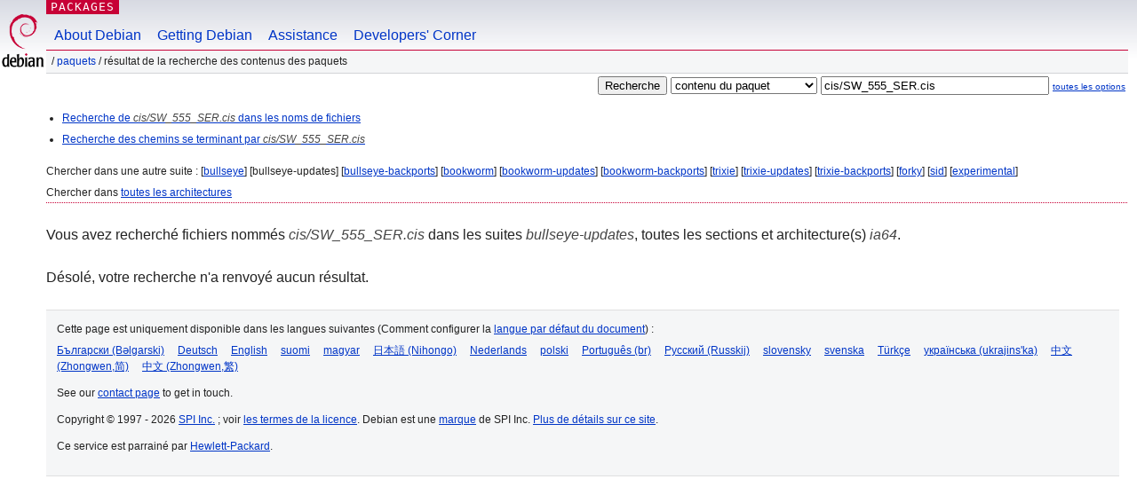

--- FILE ---
content_type: text/html; charset=UTF-8
request_url: https://packages.debian.org/search?lang=fr&suite=bullseye-updates&arch=ia64&mode=exactfilename&searchon=contents&keywords=cis%2FSW_555_SER.cis
body_size: 2140
content:
<!DOCTYPE html PUBLIC "-//W3C//DTD HTML 4.01//EN" "http://www.w3.org/TR/html4/strict.dtd">
<html lang="fr">
<head>
<title>Debian -- Résultat de la recherche du contenu du paquet -- cis/SW_555_SER.cis</title>
<link rev="made" href="mailto:webmaster@debian.org">
<meta http-equiv="Content-Type" content="text/html; charset=UTF-8">
<meta name="Author" content="Responsable du site Debian, webmaster@debian.org">
<meta name="Description" content="">
<meta name="Keywords" content="Debian,  bullseye-updates">


<link href="/debpkg.css" rel="stylesheet" type="text/css" media="all">

<script src="/packages.js" type="text/javascript"></script>
</head>
<body>
<div id="header">
   <div id="upperheader">

   <div id="logo">
  <!-- very Debian specific use of the logo stuff -->
<a href="https://www.debian.org/"><img src="/Pics/openlogo-50.png" alt="Debian" with="50" height="61"></a>
</div> <!-- end logo -->
<p class="hidecss"><a href="#inner">Sauter la navigation du site</a></p>
<p class="section"><a href="/">Packages</a></p>
</div> <!-- end upperheader -->
<!-- navbar -->
<div id="navbar">
<ul>
   <li><a href="https://www.debian.org/intro/about">About Debian</a></li>
   <li><a href="https://www.debian.org/distrib/">Getting Debian</a></li>
   <li><a href="https://www.debian.org/support">Assistance</a></li>
   <li><a href="https://www.debian.org/devel/">Developers'&nbsp;Corner</a></li>
</ul>
</div> <!-- end navbar -->

<div id="pnavbar">
 &nbsp;&#x2F; <a href="/" title="Page web du paquet Debian">Paquets</a>

 &#x2F; Résultat de la recherche des contenus des paquets 

</div> <!-- end navbar -->

</div> <!-- end header -->
<div id="content">


<form method="GET" action="/search">
<div id="hpacketsearch">
<input type="hidden" name="mode" value="exactfilename">

<input type="hidden" name="suite" value="bullseye-updates">
<input type="hidden" name="section" value="all">
<input type="hidden" name="arch" value="ia64">
<input type="hidden" name="lang" value="fr">
<input type="submit" value="Recherche">
<select size="1" name="searchon">
<option value="names" >
noms de paquets</option>
<option value="all" >descriptions</option>
<option value="sourcenames" >noms de paquets source</option>
<option value="contents" selected="selected">contenu du paquet</option>
</select>
<input type="text" size="30" name="keywords" value="cis/SW_555_SER.cis" id="kw">
<span style="font-size: 60%"><a href="/">toutes les options</a></span>
</div> <!-- end hpacketsearch -->
</form>


<div id="psearchsug">

<ul class="linklist">

<li><a href="/search?lang=fr&amp;suite=bullseye-updates&amp;arch=ia64&amp;mode=filename&amp;searchon=contents&amp;keywords=cis%2FSW_555_SER.cis">Recherche de <em>cis/SW_555_SER.cis</em> dans les noms de fichiers</a>





<li><a href="/search?lang=fr&amp;suite=bullseye-updates&amp;arch=ia64&amp;searchon=contents&amp;keywords=cis%2FSW_555_SER.cis">Recherche des chemins se terminant par <em>cis/SW_555_SER.cis</em></a>

</ul>

<p>Chercher dans une autre suite :

	
	[<a href="/search?lang=fr&amp;suite=bullseye&amp;arch=ia64&amp;mode=exactfilename&amp;searchon=contents&amp;keywords=cis%2FSW_555_SER.cis">bullseye</a>]
	

	
	[bullseye-updates]
	

	
	[<a href="/search?lang=fr&amp;suite=bullseye-backports&amp;arch=ia64&amp;mode=exactfilename&amp;searchon=contents&amp;keywords=cis%2FSW_555_SER.cis">bullseye-backports</a>]
	

	
	[<a href="/search?lang=fr&amp;suite=bookworm&amp;arch=ia64&amp;mode=exactfilename&amp;searchon=contents&amp;keywords=cis%2FSW_555_SER.cis">bookworm</a>]
	

	
	[<a href="/search?lang=fr&amp;suite=bookworm-updates&amp;arch=ia64&amp;mode=exactfilename&amp;searchon=contents&amp;keywords=cis%2FSW_555_SER.cis">bookworm-updates</a>]
	

	
	[<a href="/search?lang=fr&amp;suite=bookworm-backports&amp;arch=ia64&amp;mode=exactfilename&amp;searchon=contents&amp;keywords=cis%2FSW_555_SER.cis">bookworm-backports</a>]
	

	
	[<a href="/search?lang=fr&amp;suite=trixie&amp;arch=ia64&amp;mode=exactfilename&amp;searchon=contents&amp;keywords=cis%2FSW_555_SER.cis">trixie</a>]
	

	
	[<a href="/search?lang=fr&amp;suite=trixie-updates&amp;arch=ia64&amp;mode=exactfilename&amp;searchon=contents&amp;keywords=cis%2FSW_555_SER.cis">trixie-updates</a>]
	

	
	[<a href="/search?lang=fr&amp;suite=trixie-backports&amp;arch=ia64&amp;mode=exactfilename&amp;searchon=contents&amp;keywords=cis%2FSW_555_SER.cis">trixie-backports</a>]
	

	
	[<a href="/search?lang=fr&amp;suite=forky&amp;arch=ia64&amp;mode=exactfilename&amp;searchon=contents&amp;keywords=cis%2FSW_555_SER.cis">forky</a>]
	

	
	[<a href="/search?lang=fr&amp;suite=sid&amp;arch=ia64&amp;mode=exactfilename&amp;searchon=contents&amp;keywords=cis%2FSW_555_SER.cis">sid</a>]
	

	
	[<a href="/search?lang=fr&amp;suite=experimental&amp;arch=ia64&amp;mode=exactfilename&amp;searchon=contents&amp;keywords=cis%2FSW_555_SER.cis">experimental</a>]
	





<p>Chercher dans <a href="/search?lang=fr&amp;suite=bullseye-updates&amp;arch=any&amp;mode=exactfilename&amp;searchon=contents&amp;keywords=cis%2FSW_555_SER.cis">toutes les architectures</a>


</div>
<!-- messages.tmpl --><div id="pcontentsres">



<p>Vous avez recherché fichiers nommés <em>cis/SW_555_SER.cis</em> dans les suites <em>bullseye-updates</em>, toutes les sections et architecture(s) <em>ia64</em>.



<p id="psearchnoresult">Désolé, votre recherche n'a renvoyé aucun résultat.</p>


</div> <!-- end inner -->

<div id="footer">


<hr class="hidecss">
<!--UdmComment-->
<div id="pageLang">
<div id="langSelector">
<p>Cette page est uniquement disponible dans les langues suivantes (Comment configurer la <a href="https://www.debian.org/intro/cn">langue par défaut du document</a>) :</p>
<div id="langContainer">

<a href="/search?lang=bg&amp;suite=bullseye-updates&amp;arch=ia64&amp;mode=exactfilename&amp;searchon=contents&amp;keywords=cis%2FSW_555_SER.cis" title="Bulgare" hreflang="bg" lang="bg" rel="alternate">&#1041;&#1098;&#1083;&#1075;&#1072;&#1088;&#1089;&#1082;&#1080; (B&#601;lgarski)</a>

<a href="/search?lang=de&amp;suite=bullseye-updates&amp;arch=ia64&amp;mode=exactfilename&amp;searchon=contents&amp;keywords=cis%2FSW_555_SER.cis" title="Allemand" hreflang="de" lang="de" rel="alternate">Deutsch</a>

<a href="/search?lang=en&amp;suite=bullseye-updates&amp;arch=ia64&amp;mode=exactfilename&amp;searchon=contents&amp;keywords=cis%2FSW_555_SER.cis" title="anglais" hreflang="en" lang="en" rel="alternate">English</a>

<a href="/search?lang=fi&amp;suite=bullseye-updates&amp;arch=ia64&amp;mode=exactfilename&amp;searchon=contents&amp;keywords=cis%2FSW_555_SER.cis" title="Finnois" hreflang="fi" lang="fi" rel="alternate">suomi</a>

<a href="/search?lang=hu&amp;suite=bullseye-updates&amp;arch=ia64&amp;mode=exactfilename&amp;searchon=contents&amp;keywords=cis%2FSW_555_SER.cis" title="Hongrois" hreflang="hu" lang="hu" rel="alternate">magyar</a>

<a href="/search?lang=ja&amp;suite=bullseye-updates&amp;arch=ia64&amp;mode=exactfilename&amp;searchon=contents&amp;keywords=cis%2FSW_555_SER.cis" title="Japonais" hreflang="ja" lang="ja" rel="alternate">&#26085;&#26412;&#35486; (Nihongo)</a>

<a href="/search?lang=nl&amp;suite=bullseye-updates&amp;arch=ia64&amp;mode=exactfilename&amp;searchon=contents&amp;keywords=cis%2FSW_555_SER.cis" title="Néerlandais" hreflang="nl" lang="nl" rel="alternate">Nederlands</a>

<a href="/search?lang=pl&amp;suite=bullseye-updates&amp;arch=ia64&amp;mode=exactfilename&amp;searchon=contents&amp;keywords=cis%2FSW_555_SER.cis" title="Polonais" hreflang="pl" lang="pl" rel="alternate">polski</a>

<a href="/search?lang=pt-br&amp;suite=bullseye-updates&amp;arch=ia64&amp;mode=exactfilename&amp;searchon=contents&amp;keywords=cis%2FSW_555_SER.cis" title="portugais (du Brésil)" hreflang="pt-br" lang="pt-br" rel="alternate">Portugu&ecirc;s (br)</a>

<a href="/search?lang=ru&amp;suite=bullseye-updates&amp;arch=ia64&amp;mode=exactfilename&amp;searchon=contents&amp;keywords=cis%2FSW_555_SER.cis" title="Russe" hreflang="ru" lang="ru" rel="alternate">&#1056;&#1091;&#1089;&#1089;&#1082;&#1080;&#1081; (Russkij)</a>

<a href="/search?lang=sk&amp;suite=bullseye-updates&amp;arch=ia64&amp;mode=exactfilename&amp;searchon=contents&amp;keywords=cis%2FSW_555_SER.cis" title="Slovaque" hreflang="sk" lang="sk" rel="alternate">slovensky</a>

<a href="/search?lang=sv&amp;suite=bullseye-updates&amp;arch=ia64&amp;mode=exactfilename&amp;searchon=contents&amp;keywords=cis%2FSW_555_SER.cis" title="Suédois" hreflang="sv" lang="sv" rel="alternate">svenska</a>

<a href="/search?lang=tr&amp;suite=bullseye-updates&amp;arch=ia64&amp;mode=exactfilename&amp;searchon=contents&amp;keywords=cis%2FSW_555_SER.cis" title="Turc" hreflang="tr" lang="tr" rel="alternate">T&uuml;rk&ccedil;e</a>

<a href="/search?lang=uk&amp;suite=bullseye-updates&amp;arch=ia64&amp;mode=exactfilename&amp;searchon=contents&amp;keywords=cis%2FSW_555_SER.cis" title="Ukrainien" hreflang="uk" lang="uk" rel="alternate">&#1091;&#1082;&#1088;&#1072;&#1111;&#1085;&#1089;&#1100;&#1082;&#1072; (ukrajins'ka)</a>

<a href="/search?lang=zh-cn&amp;suite=bullseye-updates&amp;arch=ia64&amp;mode=exactfilename&amp;searchon=contents&amp;keywords=cis%2FSW_555_SER.cis" title="chinois (de Chine)" hreflang="zh-cn" lang="zh-cn" rel="alternate">&#20013;&#25991; (Zhongwen,&#31616;)</a>

<a href="/search?lang=zh-tw&amp;suite=bullseye-updates&amp;arch=ia64&amp;mode=exactfilename&amp;searchon=contents&amp;keywords=cis%2FSW_555_SER.cis" title="chinois (de Taiwan)" hreflang="zh-tw" lang="zh-tw" rel="alternate">&#20013;&#25991; (Zhongwen,&#32321;)</a>

</div>
</div>
</div>
<!--/UdmComment-->


<hr class="hidecss">
<div id="fineprint" class="bordertop">
<div id="impressum">

<p>See our <a href="https://www.debian.org/contact">contact page</a> to get in touch.</p>


<p>
Copyright &copy; 1997 - 2026 <a href="https://www.spi-inc.org/">SPI Inc.</a> ; voir <a href="https://www.debian.org/license">les termes de la licence</a>. Debian est une <a href="https://www.debian.org/trademark">marque</a> de SPI Inc.
 <a href="/about/">Plus de détails sur ce site</a>.</p>

</div> <!-- end impressum -->

<div id="sponsorfooter"><p>
Ce service est parrainé par <a href="http://www.hp.com/">Hewlett-Packard</a>.</p></div>

</div> <!-- end fineprint -->
</div> <!-- end footer -->
</body>
</html>
